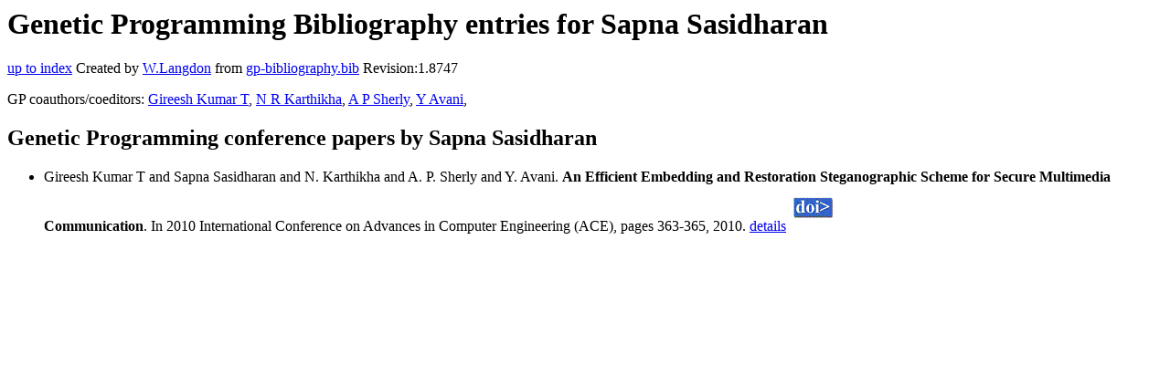

--- FILE ---
content_type: text/html; charset=UTF-8
request_url: http://gpbib.cs.ucl.ac.uk/gp-html/SapnaSasidharan.html
body_size: 1899
content:
<!DOCTYPE HTML PUBLIC "-//W3C//DTD HTML 4.0 Transitional//EN">
<HTML lang="en">
<!--Converted with bib2html.awk $Revision: 1.98 $ http://www.cs.ucl.ac.uk/staff/W.Langdon!-->
<HEAD>
<TITLE> Genetic Programming Bibliography entries for Sapna Sasidharan </TITLE>
<meta name="viewport" content="width=device-width, initial-scale=1">
<meta name="description" content="genetic programming">
<meta name="description" content="computer science artificial intelligence , genetic algorithms,  genetic programming reference">
<meta name="description" content="genetic programming bibliography entries for sapna sasidharan">
<meta name="resource-type" content="document">
<meta name="distribution" content="global">
</HEAD>
<BODY>
<P>
<H1> Genetic Programming Bibliography entries for Sapna Sasidharan </H1>
<P>
<P>
<a href="index.html#SapnaSasidharan.html">up to index</a>
Created by <A href="http://www.cs.ucl.ac.uk/staff/W.Langdon">W.Langdon</a> from
<a href="../gp-bibliography.bib">gp-bibliography.bib</a> Revision:1.8747
<P>
GP coauthors/coeditors: 
<a href="GireeshKumarT.html">Gireesh Kumar T</a>,
<a href="NRKarthikha.html">N R Karthikha</a>,
<a href="APSherly.html">A P Sherly</a>,
<a href="YAvani.html">Y Avani</a>,
<P>
<h2>Genetic Programming conference papers by Sapna Sasidharan</h2>
<UL>
<li><a name="Kumar:2010:ACE"></a>
  Gireesh Kumar T and  Sapna Sasidharan and                  N. Karthikha and A. P. Sherly and Y. Avani.
<b>An Efficient Embedding and Restoration Steganographic                 Scheme for Secure Multimedia Communication</b>. In
2010 International Conference on Advances in Computer                 Engineering (ACE), pages 363-365, 2010.
<a href="Kumar_2010_ACE.html">details</a>
  <a href="../cache/bin/cache.php?Kumar:2010:ACE,http___dx.doi.org_10.1109_ACE.2010.50,http://dx.doi.org/10.1109/ACE.2010.50"><IMG BORDER=0 ISMAP SRC="../doi.gif"></a>
 
<p>

</UL>
<P>
</HTML>
